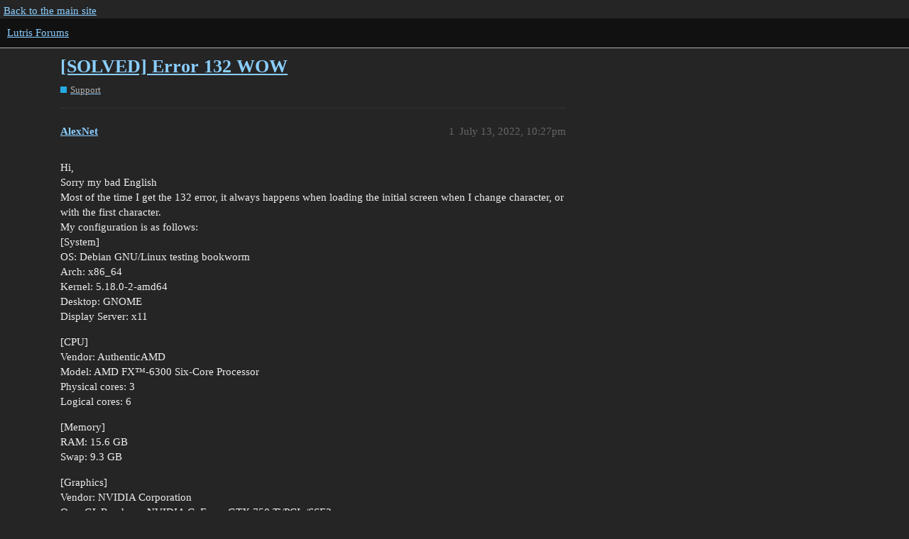

--- FILE ---
content_type: text/html; charset=utf-8
request_url: https://forums.lutris.net/t/solved-error-132-wow/15728
body_size: 7526
content:
<!DOCTYPE html>
<html lang="en">
  <head>
    <meta charset="utf-8">
    <title>[SOLVED] Error 132 WOW - Support - Lutris Forums</title>
    <meta name="description" content="Hi, 
Sorry my bad English 
Most of the time I get the 132 error, it always happens when loading the initial screen when I change character, or with the first character. 
My configuration is as follows: 
[System] 
OS:    &amp;hellip;">
    <meta name="generator" content="Discourse 3.1.0.beta4 - https://github.com/discourse/discourse version 55c4a550c1e4203cabb1376493da342ab3f393b2">
<link rel="icon" type="image/png" href="https://forums.lutris.net/uploads/default/optimized/2X/2/29b356ef089b3c97b94a9c2ae3b9cb8cd4c3a695_2_32x32.ico">
<link rel="apple-touch-icon" type="image/png" href="https://forums.lutris.net/uploads/default/optimized/2X/9/9bc574e01f3f232f271d9f520ef336c376b3eb1b_2_180x180.png">
<meta name="theme-color" media="all" content="#111">

<meta name="viewport" content="width=device-width, initial-scale=1.0, minimum-scale=1.0, user-scalable=yes, viewport-fit=cover">
<link rel="canonical" href="https://forums.lutris.net/t/solved-error-132-wow/15728" />

<link rel="search" type="application/opensearchdescription+xml" href="https://forums.lutris.net/opensearch.xml" title="Lutris Forums Search">

    <link href="/stylesheets/color_definitions_dark_1_4_9482f77edb64eda9a6868c73d0db54ff1bab8c5d.css?__ws=forums.lutris.net" media="all" rel="stylesheet" class="light-scheme"/>

  <link href="/stylesheets/desktop_2d636dc34bbc87decb3d347abd2e0d47dad8cb3e.css?__ws=forums.lutris.net" media="all" rel="stylesheet" data-target="desktop"  />



  <link href="/stylesheets/discourse-details_2d636dc34bbc87decb3d347abd2e0d47dad8cb3e.css?__ws=forums.lutris.net" media="all" rel="stylesheet" data-target="discourse-details"  />
  <link href="/stylesheets/discourse-lazy-videos_2d636dc34bbc87decb3d347abd2e0d47dad8cb3e.css?__ws=forums.lutris.net" media="all" rel="stylesheet" data-target="discourse-lazy-videos"  />
  <link href="/stylesheets/discourse-local-dates_2d636dc34bbc87decb3d347abd2e0d47dad8cb3e.css?__ws=forums.lutris.net" media="all" rel="stylesheet" data-target="discourse-local-dates"  />
  <link href="/stylesheets/discourse-narrative-bot_2d636dc34bbc87decb3d347abd2e0d47dad8cb3e.css?__ws=forums.lutris.net" media="all" rel="stylesheet" data-target="discourse-narrative-bot"  />
  <link href="/stylesheets/discourse-presence_2d636dc34bbc87decb3d347abd2e0d47dad8cb3e.css?__ws=forums.lutris.net" media="all" rel="stylesheet" data-target="discourse-presence"  />
  <link href="/stylesheets/docker_manager_2d636dc34bbc87decb3d347abd2e0d47dad8cb3e.css?__ws=forums.lutris.net" media="all" rel="stylesheet" data-target="docker_manager"  />
  <link href="/stylesheets/poll_2d636dc34bbc87decb3d347abd2e0d47dad8cb3e.css?__ws=forums.lutris.net" media="all" rel="stylesheet" data-target="poll"  />
  <link href="/stylesheets/poll_desktop_2d636dc34bbc87decb3d347abd2e0d47dad8cb3e.css?__ws=forums.lutris.net" media="all" rel="stylesheet" data-target="poll_desktop"  />

  <link href="/stylesheets/desktop_theme_1_f9aee9e902befc14312ae427c1f293a596e8ca11.css?__ws=forums.lutris.net" media="all" rel="stylesheet" data-target="desktop_theme" data-theme-id="1" data-theme-name="colors"/>
<link href="/stylesheets/desktop_theme_2_cf1404663fb7334c3b65f3ea8905362ed16d5757.css?__ws=forums.lutris.net" media="all" rel="stylesheet" data-target="desktop_theme" data-theme-id="2" data-theme-name="layout"/>
<link href="/stylesheets/desktop_theme_3_3662fd2437478461a39e58f93c33ade2903802e2.css?__ws=forums.lutris.net" media="all" rel="stylesheet" data-target="desktop_theme" data-theme-id="3" data-theme-name="navigation"/>
<link href="/stylesheets/desktop_theme_4_57ec624f793a6f606f5fce2a11f25d0569d5a118.css?__ws=forums.lutris.net" media="all" rel="stylesheet" data-target="desktop_theme" data-theme-id="4" data-theme-name="default"/>

    
    <meta id="data-ga-universal-analytics" data-tracking-code="UA-42114412-1" data-json="{&quot;cookieDomain&quot;:&quot;auto&quot;}" data-auto-link-domains="">

  <link rel="preload" href="/assets/google-universal-analytics-v3-a023b3e9cae7d93d8bcf5f91a1fdd28bddc646afb705779d0208c74fd1cc3f7f.js" as="script">
<script defer src="/assets/google-universal-analytics-v3-a023b3e9cae7d93d8bcf5f91a1fdd28bddc646afb705779d0208c74fd1cc3f7f.js"></script>


        <link rel="alternate nofollow" type="application/rss+xml" title="RSS feed of &#39;[SOLVED] Error 132 WOW&#39;" href="https://forums.lutris.net/t/solved-error-132-wow/15728.rss" />
    <meta property="og:site_name" content="Lutris Forums" />
<meta property="og:type" content="website" />
<meta name="twitter:card" content="summary" />
<meta name="twitter:image" content="https://forums.lutris.net/uploads/default/optimized/2X/3/363278be297dddc27a39121f8711e36572406935_2_1024x463.jpeg" />
<meta property="og:image" content="https://forums.lutris.net/uploads/default/optimized/2X/3/363278be297dddc27a39121f8711e36572406935_2_1024x463.jpeg" />
<meta property="og:url" content="https://forums.lutris.net/t/solved-error-132-wow/15728" />
<meta name="twitter:url" content="https://forums.lutris.net/t/solved-error-132-wow/15728" />
<meta property="og:title" content="[SOLVED] Error 132 WOW" />
<meta name="twitter:title" content="[SOLVED] Error 132 WOW" />
<meta property="og:description" content="Hi,  Sorry my bad English  Most of the time I get the 132 error, it always happens when loading the initial screen when I change character, or with the first character.  My configuration is as follows:  [System]  OS:              Debian GNU/Linux testing bookworm  Arch:            x86_64  Kernel:          5.18.0-2-amd64  Desktop:         GNOME  Display Server:  x11  [CPU]  Vendor:          AuthenticAMD  Model:           AMD FX™-6300 Six-Core Processor  Physical cores:  3  Logical cores:   6  [Me..." />
<meta name="twitter:description" content="Hi,  Sorry my bad English  Most of the time I get the 132 error, it always happens when loading the initial screen when I change character, or with the first character.  My configuration is as follows:  [System]  OS:              Debian GNU/Linux testing bookworm  Arch:            x86_64  Kernel:          5.18.0-2-amd64  Desktop:         GNOME  Display Server:  x11  [CPU]  Vendor:          AuthenticAMD  Model:           AMD FX™-6300 Six-Core Processor  Physical cores:  3  Logical cores:   6  [Me..." />
<meta property="og:article:section" content="Support" />
<meta property="og:article:section:color" content="25AAE2" />
<meta name="twitter:label1" value="Reading time" />
<meta name="twitter:data1" value="1 mins 🕑" />
<meta name="twitter:label2" value="Likes" />
<meta name="twitter:data2" value="1 ❤" />
<meta property="article:published_time" content="2022-07-13T22:27:04+00:00" />
<meta property="og:ignore_canonical" content="true" />


    
  </head>
  <body class="crawler ">
    <div id="top-navbar" class="container">
  <a href="https://lutris.net">Back to the main site</a>
</div>
    <header>
  <a href="/">
    Lutris Forums
  </a>
</header>

    <div id="main-outlet" class="wrap" role="main">
        <div id="topic-title">
    <h1>
      <a href="/t/solved-error-132-wow/15728">[SOLVED] Error 132 WOW</a>
    </h1>

      <div class="topic-category" itemscope itemtype="http://schema.org/BreadcrumbList">
          <span itemprop="itemListElement" itemscope itemtype="http://schema.org/ListItem">
            <a href="https://forums.lutris.net/c/support/5" class="badge-wrapper bullet" itemprop="item">
              <span class='badge-category-bg' style='background-color: #25AAE2'></span>
              <span class='badge-category clear-badge'>
                <span class='category-name' itemprop='name'>Support</span>
              </span>
            </a>
            <meta itemprop="position" content="1" />
          </span>
      </div>

  </div>

  

    <div itemscope itemtype='http://schema.org/DiscussionForumPosting'>
      <meta itemprop='headline' content='[SOLVED] Error 132 WOW'>
        <meta itemprop='articleSection' content='Support'>
      <meta itemprop='keywords' content=''>
      <div itemprop='publisher' itemscope itemtype="http://schema.org/Organization">
        <meta itemprop='name' content='Lutris Forums'>
          <div itemprop='logo' itemscope itemtype="http://schema.org/ImageObject">
            <meta itemprop='url' content='https://forums.lutris.net/uploads/default/original/2X/5/5ac3ab0e3d2dbec961ea02c04ac0741b76bb909b.png'>
          </div>
      </div>

          <div id='post_1'  class='topic-body crawler-post'>
            <div class='crawler-post-meta'>
              <span class="creator" itemprop="author" itemscope itemtype="http://schema.org/Person">
                <a itemprop="url" href='https://forums.lutris.net/u/AlexNet'><span itemprop='name'>AlexNet</span></a>
                
              </span>

              <link itemprop="mainEntityOfPage" href="https://forums.lutris.net/t/solved-error-132-wow/15728">

                <link itemprop="image" href="https://forums.lutris.net/uploads/default/original/2X/3/363278be297dddc27a39121f8711e36572406935.jpeg">

              <span class="crawler-post-infos">
                  <time itemprop='datePublished' datetime='2022-07-13T22:27:04Z' class='post-time'>
                    July 13, 2022, 10:27pm
                  </time>
                  <meta itemprop='dateModified' content='2022-07-24T19:41:19Z'>
              <span itemprop='position'>1</span>
              </span>
            </div>
            <div class='post' itemprop='articleBody'>
              <p>Hi,<br>
Sorry my bad English<br>
Most of the time I get the 132 error, it always happens when loading the initial screen when I change character, or with the first character.<br>
My configuration is as follows:<br>
[System]<br>
OS:              Debian GNU/Linux testing bookworm<br>
Arch:            x86_64<br>
Kernel:          5.18.0-2-amd64<br>
Desktop:         GNOME<br>
Display Server:  x11</p>
<p>[CPU]<br>
Vendor:          AuthenticAMD<br>
Model:           AMD FX™-6300 Six-Core Processor<br>
Physical cores:  3<br>
Logical cores:   6</p>
<p>[Memory]<br>
RAM:             15.6 GB<br>
Swap:            9.3 GB</p>
<p>[Graphics]<br>
Vendor:          NVIDIA Corporation<br>
OpenGL Renderer: NVIDIA GeForce GTX 750 Ti/PCIe/SSE2<br>
OpenGL Version:  4.6.0 NVIDIA 510.73.08<br>
OpenGL Core:     4.6.0 NVIDIA 510.73.08<br>
OpenGL ES:       OpenGL ES 3.2 NVIDIA 510.73.08<br>
Vulkan:          Supported</p>
<p>and my log error is:</p>
<aside class="onebox allowlistedgeneric" data-onebox-src="https://pastebin.com/W8N1wG2r">
  <header class="source">
      <img src="https://pastebin.com/favicon.ico" class="site-icon" width="16" height="16">

      <a href="https://pastebin.com/W8N1wG2r" target="_blank" rel="noopener nofollow ugc">Pastebin</a>
  </header>

  <article class="onebox-body">
    <img src="https://pastebin.com/i/facebook.png" class="thumbnail" width="" height="">

<h3><a href="https://pastebin.com/W8N1wG2r" target="_blank" rel="noopener nofollow ugc">error 132 - Pastebin.com</a></h3>

  <p>Pastebin.com is the number one paste tool since 2002. Pastebin is a website where you can store text online for a set period of time.</p>


  </article>

  <div class="onebox-metadata">
    
    
  </div>

  <div style="clear: both"></div>
</aside>

<p><div class="lightbox-wrapper"><a class="lightbox" href="https://forums.lutris.net/uploads/default/original/2X/3/363278be297dddc27a39121f8711e36572406935.jpeg" data-download-href="https://forums.lutris.net/uploads/default/363278be297dddc27a39121f8711e36572406935" title="Captura desde 2022-07-11 01-24-25"><img src="https://forums.lutris.net/uploads/default/optimized/2X/3/363278be297dddc27a39121f8711e36572406935_2_690x312.jpeg" alt="Captura desde 2022-07-11 01-24-25" data-base62-sha1="7JrUWp0oXG6lBJrGH5EbM8ZdH6J" width="690" height="312" srcset="https://forums.lutris.net/uploads/default/optimized/2X/3/363278be297dddc27a39121f8711e36572406935_2_690x312.jpeg, https://forums.lutris.net/uploads/default/optimized/2X/3/363278be297dddc27a39121f8711e36572406935_2_1035x468.jpeg 1.5x, https://forums.lutris.net/uploads/default/optimized/2X/3/363278be297dddc27a39121f8711e36572406935_2_1380x624.jpeg 2x" data-small-upload="https://forums.lutris.net/uploads/default/optimized/2X/3/363278be297dddc27a39121f8711e36572406935_2_10x10.png"><div class="meta">
<svg class="fa d-icon d-icon-far-image svg-icon" aria-hidden="true"><use href="#far-image"></use></svg><span class="filename">Captura desde 2022-07-11 01-24-25</span><span class="informations">1693×767 150 KB</span><svg class="fa d-icon d-icon-discourse-expand svg-icon" aria-hidden="true"><use href="#discourse-expand"></use></svg>
</div></a></div></p>
<p>if you need more data ask for it.</p>
<p>Thanks in advance for replying.</p>
            </div>

            <div itemprop="interactionStatistic" itemscope itemtype="http://schema.org/InteractionCounter">
              <meta itemprop="interactionType" content="http://schema.org/LikeAction"/>
              <meta itemprop="userInteractionCount" content="1" />
              <span class='post-likes'>1 Like</span>
            </div>

            <div itemprop="interactionStatistic" itemscope itemtype="http://schema.org/InteractionCounter">
                <meta itemprop="interactionType" content="http://schema.org/CommentAction"/>
                <meta itemprop="userInteractionCount" content="0" />
              </div>

          </div>
          <div id='post_2' itemprop='comment' itemscope itemtype='http://schema.org/Comment' class='topic-body crawler-post'>
            <div class='crawler-post-meta'>
              <span class="creator" itemprop="author" itemscope itemtype="http://schema.org/Person">
                <a itemprop="url" href='https://forums.lutris.net/u/AlexNet'><span itemprop='name'>AlexNet</span></a>
                
              </span>

              <link itemprop="mainEntityOfPage" href="https://forums.lutris.net/t/solved-error-132-wow/15728">


              <span class="crawler-post-infos">
                  <time itemprop='datePublished' datetime='2022-07-16T23:12:03Z' class='post-time'>
                    July 16, 2022, 11:12pm
                  </time>
                  <meta itemprop='dateModified' content='2022-07-16T23:12:03Z'>
              <span itemprop='position'>2</span>
              </span>
            </div>
            <div class='post' itemprop='text'>
              <p>I count my progress.</p>
<p>I installed winbind as indicated in the log and I can no longer see the errors due to its absence.</p>
<p>Remove VSyn both in the NVidia manager and inside the game, (FPS went up).</p>
<p>The error 132 still appears but less, and always when loading a character, once the character is loaded everything works fine.</p>
<p>If anyone has any idea where to touch or what to adjust I would appreciate it because although I can play well, I would like to leave everything well adjusted.</p>
<p>Thank you.</p>
            </div>

            <div itemprop="interactionStatistic" itemscope itemtype="http://schema.org/InteractionCounter">
              <meta itemprop="interactionType" content="http://schema.org/LikeAction"/>
              <meta itemprop="userInteractionCount" content="0" />
              <span class='post-likes'></span>
            </div>

            <div itemprop="interactionStatistic" itemscope itemtype="http://schema.org/InteractionCounter">
                <meta itemprop="interactionType" content="http://schema.org/CommentAction"/>
                <meta itemprop="userInteractionCount" content="0" />
              </div>

          </div>
          <div id='post_3' itemprop='comment' itemscope itemtype='http://schema.org/Comment' class='topic-body crawler-post'>
            <div class='crawler-post-meta'>
              <span class="creator" itemprop="author" itemscope itemtype="http://schema.org/Person">
                <a itemprop="url" href='https://forums.lutris.net/u/lmpcpedz'><span itemprop='name'>lmpcpedz</span></a>
                
              </span>

              <link itemprop="mainEntityOfPage" href="https://forums.lutris.net/t/solved-error-132-wow/15728">


              <span class="crawler-post-infos">
                  <time itemprop='datePublished' datetime='2022-07-17T19:03:36Z' class='post-time'>
                    July 17, 2022,  7:03pm
                  </time>
                  <meta itemprop='dateModified' content='2022-07-17T19:03:36Z'>
              <span itemprop='position'>3</span>
              </span>
            </div>
            <div class='post' itemprop='text'>
              <p>Made sure you have the popper dependencies?</p><aside class="onebox githubblob" data-onebox-src="https://github.com/lutris/docs/blob/master/Battle.Net.md">
  <header class="source">

      <a href="https://github.com/lutris/docs/blob/master/Battle.Net.md" target="_blank" rel="noopener nofollow ugc">github.com</a>
  </header>

  <article class="onebox-body">
    <h4><a href="https://github.com/lutris/docs/blob/master/Battle.Net.md" target="_blank" rel="noopener nofollow ugc">lutris/docs/blob/master/Battle.Net.md</a></h4>


      <pre><code class="lang-md"># Battle.Net
Battle.Net is the game launcher for Blizzard and Activision games.&lt;br&gt;

## Important Note! 
**_Battle.Net won't work correctly if it was installed on an NTFS partition. Please choose an Ext4 drive as destination instead._**

## Dependencies for Battle.Net

### Wine dependencies
Wine dependencies are **required** for Overwatch to work. Please follow the instructions on [Wine Dependencies](https://github.com/lutris/docs/blob/master/WineDependencies.md) page to get them.

### Proper driver installation
Battle.net requires up-to-date, Vulkan capable graphics drivers.
For instructions on how to install them, refer to [How to: Installing Drivers](https://github.com/lutris/docs/blob/master/InstallingDrivers.md).&lt;br&gt;
Otherwise, Battle.Net **may not work**.

### Additional dependencies required specifically for Battle.net:
These dependencies may already be installed on your system, but it won't hurt to ensure you have them.
* Ubuntu: `libgnutls30:i386 libldap-2.4-2:i386 libgpg-error0:i386 libsqlite3-0:i386`
* Arch: `lib32-gnutls lib32-libldap lib32-libgpg-error lib32-sqlite lib32-libpulse lib32-alsa-plugins`
</code></pre>



  This file has been truncated. <a href="https://github.com/lutris/docs/blob/master/Battle.Net.md" target="_blank" rel="noopener nofollow ugc">show original</a>

  </article>

  <div class="onebox-metadata">
    
    
  </div>

  <div style="clear: both"></div>
</aside>

<p>missing drivers?</p><aside class="onebox githubblob" data-onebox-src="https://github.com/lutris/docs/blob/master/InstallingDrivers.md">
  <header class="source">

      <a href="https://github.com/lutris/docs/blob/master/InstallingDrivers.md" target="_blank" rel="noopener nofollow ugc">github.com</a>
  </header>

  <article class="onebox-body">
    <h4><a href="https://github.com/lutris/docs/blob/master/InstallingDrivers.md" target="_blank" rel="noopener nofollow ugc">lutris/docs/blob/master/InstallingDrivers.md</a></h4>


      <pre><code class="lang-md">﻿
## Ubuntu / KDE Neon / Other Ubuntu derivatives

### NVIDIA:

To get the latest NVIDIA drivers it is necessary to add the [Proprietary GPU Drivers PPA](https://launchpad.net/~graphics-drivers/+archive/ubuntu/ppa), enable 32 bit architecture (if you haven't already), update to refresh packages and then install the 510 driver and support for the Vulkan API (will be functional only if you have a [Vulkan capable GPU](https://en.wikipedia.org/wiki/Vulkan_(API)#Compatibility)):

To do all of that, run this one command:

    sudo add-apt-repository ppa:graphics-drivers/ppa &amp;&amp; sudo dpkg --add-architecture i386 &amp;&amp; sudo apt update &amp;&amp; sudo apt install -y nvidia-driver-510 libvulkan1 libvulkan1:i386

Reboot to apply changes.

_**Warning**: Please ensure your graphics card is supported by the 510 driver before installing._
_For a list of supported GPUs click here: https://www.nvidia.com/Download/driverResults.aspx/186156/en-us_
    
_**Disclaimer**: Sometimes we forget to update the guide to reference the latest version of the NVIDIA driver._
_You can check the latest version of the Nvidia driver for your gpu here and then replace *510* in **nvidia-driver-510** with the first part of the version number (the one before the dot, **510**.47.03) that is actually latest: https://www.nvidia.com/Download/index.aspx_

### AMD / Intel:
</code></pre>



  This file has been truncated. <a href="https://github.com/lutris/docs/blob/master/InstallingDrivers.md" target="_blank" rel="noopener nofollow ugc">show original</a>

  </article>

  <div class="onebox-metadata">
    
    
  </div>

  <div style="clear: both"></div>
</aside>

<p>other infos</p><aside class="onebox githubblob" data-onebox-src="https://github.com/lutris/docs/blob/master/WorldOfWarcraft.md">
  <header class="source">

      <a href="https://github.com/lutris/docs/blob/master/WorldOfWarcraft.md" target="_blank" rel="noopener nofollow ugc">github.com</a>
  </header>

  <article class="onebox-body">
    <h4><a href="https://github.com/lutris/docs/blob/master/WorldOfWarcraft.md" target="_blank" rel="noopener nofollow ugc">lutris/docs/blob/master/WorldOfWarcraft.md</a></h4>


      <pre><code class="lang-md"># World of Warcraft
World of Warcraft works great in Linux. DX9 / OpenGL renderer for WoW are gone, you need to use DX11. DX11 to OpenGL in Wine(Staging) is slow, but if you use DXVK you will get great fps.

## Blizzard App
World of Warcraft is installed and updated by Blizzard App. It is advised to install World of Warcraft game data outside of the Wine Prefix, so that when you want to make a fresh install of the prefix, you can just delete and recreate without losing the game data.

### **IMPORTANT:** Dependencies need to be installed first
The installer for WoW actually installs Blizzard app. Make sure you have the dependencies listed on the page there installed: [Blizzard App](https://github.com/lutris/docs/blob/master/Battle.Net.md). If you do not do this, you will not be able to install World of Warcraft.

## Config.wtf Tweaks
The following tweaks should be set in Config.wtf by hand. Some of them can be set with ```/console Option &lt;value&gt;```

### worldPreloadNonCritical 0
This reduces loading times when switching zones. Source: [Blue Post](https://us.battle.net/forums/en/wow/topic/20749718759?page=151#post-3014)

## Streaming Error (WOW51900322)
Is an issue with your WoW cache, replace it with a copy of a clean and working Windows cache. If you don't have windows, you could try to use this: https://github.com/Bromeego/WoW-Cache. (Old legion cache: https://github.com/1thumbbmcc/wowcache.)

## Blizzard App blurry texts
Go to winetricks and install Arial font
</code></pre>



  This file has been truncated. <a href="https://github.com/lutris/docs/blob/master/WorldOfWarcraft.md" target="_blank" rel="noopener nofollow ugc">show original</a>

  </article>

  <div class="onebox-metadata">
    
    
  </div>

  <div style="clear: both"></div>
</aside>

            </div>

            <div itemprop="interactionStatistic" itemscope itemtype="http://schema.org/InteractionCounter">
              <meta itemprop="interactionType" content="http://schema.org/LikeAction"/>
              <meta itemprop="userInteractionCount" content="0" />
              <span class='post-likes'></span>
            </div>

            <div itemprop="interactionStatistic" itemscope itemtype="http://schema.org/InteractionCounter">
                <meta itemprop="interactionType" content="http://schema.org/CommentAction"/>
                <meta itemprop="userInteractionCount" content="1" />
              </div>

          </div>
          <div id='post_4' itemprop='comment' itemscope itemtype='http://schema.org/Comment' class='topic-body crawler-post'>
            <div class='crawler-post-meta'>
              <span class="creator" itemprop="author" itemscope itemtype="http://schema.org/Person">
                <a itemprop="url" href='https://forums.lutris.net/u/jhu'><span itemprop='name'>jhu</span></a>
                
              </span>

              <link itemprop="mainEntityOfPage" href="https://forums.lutris.net/t/solved-error-132-wow/15728">


              <span class="crawler-post-infos">
                  <time itemprop='datePublished' datetime='2022-07-19T13:39:01Z' class='post-time'>
                    July 19, 2022,  1:39pm
                  </time>
                  <meta itemprop='dateModified' content='2022-07-19T13:39:01Z'>
              <span itemprop='position'>4</span>
              </span>
            </div>
            <div class='post' itemprop='text'>
              <p>If you know where your “<em>retail</em>” folder is located (should be in the location where you used Battle Net Launcher to install WoW), you should find a folder under that called errors which would normally have a dmp and txt file with details on the 132 error. See if you can post one of the txt files here to show what WoW is reporting the problem is. Sometimes that particular 132 error can be caused by a physical problem with your RAM (such as overheating on a hot day or has a failure) or an expected DLL was unloaded incorrectly (happens if you use dx12 with WoW and enable vkd3d caching).</p>
            </div>

            <div itemprop="interactionStatistic" itemscope itemtype="http://schema.org/InteractionCounter">
              <meta itemprop="interactionType" content="http://schema.org/LikeAction"/>
              <meta itemprop="userInteractionCount" content="0" />
              <span class='post-likes'></span>
            </div>

            <div itemprop="interactionStatistic" itemscope itemtype="http://schema.org/InteractionCounter">
                <meta itemprop="interactionType" content="http://schema.org/CommentAction"/>
                <meta itemprop="userInteractionCount" content="0" />
              </div>

                <div class='crawler-linkback-list' itemscope itemtype='http://schema.org/ItemList'>
                      <div itemprop='itemListElement' itemscope itemtype='http://schema.org/ListItem'>
                        <a itemprop='url' href="https://forums.lutris.net/t/solved-wow-classic-public-test-realm-crashes-hangs-on-load/15909">[SOLVED] WoW Classic - Public Test Realm crashes/hangs on load</a>
                        <meta itemprop='position' content='1'>
                      </div>
                      <div itemprop='itemListElement' itemscope itemtype='http://schema.org/ListItem'>
                        <a itemprop='url' href="https://forums.lutris.net/t/lutris-battlenet/15835/8">Lutris &amp; Battlenet -</a>
                        <meta itemprop='position' content='2'>
                      </div>
                      <div itemprop='itemListElement' itemscope itemtype='http://schema.org/ListItem'>
                        <a itemprop='url' href="https://forums.lutris.net/t/battle-net-wow-errors-crashes-on-character-swap/15866/7">Battle.net/WoW Errors - Crashes on Character Swap</a>
                        <meta itemprop='position' content='3'>
                      </div>
                </div>
          </div>
          <div id='post_5' itemprop='comment' itemscope itemtype='http://schema.org/Comment' class='topic-body crawler-post'>
            <div class='crawler-post-meta'>
              <span class="creator" itemprop="author" itemscope itemtype="http://schema.org/Person">
                <a itemprop="url" href='https://forums.lutris.net/u/AlexNet'><span itemprop='name'>AlexNet</span></a>
                
              </span>

              <link itemprop="mainEntityOfPage" href="https://forums.lutris.net/t/solved-error-132-wow/15728">


              <span class="crawler-post-infos">
                  <time itemprop='datePublished' datetime='2022-07-19T17:09:00Z' class='post-time'>
                    July 19, 2022,  5:09pm
                  </time>
                  <meta itemprop='dateModified' content='2022-07-19T19:15:10Z'>
              <span itemprop='position'>5</span>
              </span>
            </div>
            <div class='post' itemprop='text'>
              <p>Hello and thank you all for responding.</p>
<p>Referring to the guides indicated by Impcpdz, comment that I reviewed all the libraries indicated and they are installed.</p>
<p>In the wine staging installation I followed the indications of the winehq page for Debian bokworm.</p>
<p>I installed the proprietary NVidia 510 drivers from the O.S. .deb packages.</p>
<p>Install Lutris without observing any errors, verify that the Arial font is installed.</p>
<p>I don’t know how to verify if something is missing or if everything is working correctly.</p>
<p>Here is the link to the latest error file as requested by Jhu at first glance the only error I see is the one that tells me the game itself can not read a memory.<br>
It always happens when I access the game or change character, never after.</p>
<p>At the moment I’m using directx 11 instead of 12 that the screen stays black and frozen.</p>
<p><a href="https://pastebin.com/sH2qL4hY" rel="noopener nofollow ugc">https://pastebin.com/sH2qL4hY</a></p>
<p>Regards</p>
<p>/// edited<br>
I see that in all the error files, it talks about the sapi.dll library I’m going to add it to winecfg and try it.</p>
<p>(thanks Jhu, I didn’t know it saved the error files in that subdirectory).</p>
            </div>

            <div itemprop="interactionStatistic" itemscope itemtype="http://schema.org/InteractionCounter">
              <meta itemprop="interactionType" content="http://schema.org/LikeAction"/>
              <meta itemprop="userInteractionCount" content="0" />
              <span class='post-likes'></span>
            </div>

            <div itemprop="interactionStatistic" itemscope itemtype="http://schema.org/InteractionCounter">
                <meta itemprop="interactionType" content="http://schema.org/CommentAction"/>
                <meta itemprop="userInteractionCount" content="0" />
              </div>

          </div>
          <div id='post_6' itemprop='comment' itemscope itemtype='http://schema.org/Comment' class='topic-body crawler-post'>
            <div class='crawler-post-meta'>
              <span class="creator" itemprop="author" itemscope itemtype="http://schema.org/Person">
                <a itemprop="url" href='https://forums.lutris.net/u/AlexNet'><span itemprop='name'>AlexNet</span></a>
                
              </span>

              <link itemprop="mainEntityOfPage" href="https://forums.lutris.net/t/solved-error-132-wow/15728">


              <span class="crawler-post-infos">
                  <time itemprop='datePublished' datetime='2022-07-24T19:28:55Z' class='post-time'>
                    July 24, 2022,  7:28pm
                  </time>
                  <meta itemprop='dateModified' content='2022-07-24T19:28:55Z'>
              <span itemprop='position'>6</span>
              </span>
            </div>
            <div class='post' itemprop='text'>
              <p>After a few days of testing I never got the 132 error again, if I notice any problem when an npc casts a spell usually stops the game momentarily, but that will be adjusting the graphics quality or buy a new graphics card.</p>
<p>In the end the solution in case it happens to someone in the future, was to override the sapi.dll library, you enter the winecfg select the library and override it (disabled).</p>
<p>I still don’t understand why a library works if you disable it, it must not be very necessary.</p>
<p>Well, thanks for your help, greetings.</p>
            </div>

            <div itemprop="interactionStatistic" itemscope itemtype="http://schema.org/InteractionCounter">
              <meta itemprop="interactionType" content="http://schema.org/LikeAction"/>
              <meta itemprop="userInteractionCount" content="0" />
              <span class='post-likes'></span>
            </div>

            <div itemprop="interactionStatistic" itemscope itemtype="http://schema.org/InteractionCounter">
                <meta itemprop="interactionType" content="http://schema.org/CommentAction"/>
                <meta itemprop="userInteractionCount" content="0" />
              </div>

          </div>
    </div>






    </div>
    <footer class="container wrap">
  <nav class='crawler-nav'>
    <ul>
      <li itemscope itemtype='http://schema.org/SiteNavigationElement'>
        <span itemprop='name'>
          <a href='/' itemprop="url">Home </a>
        </span>
      </li>
      <li itemscope itemtype='http://schema.org/SiteNavigationElement'>
        <span itemprop='name'>
          <a href='/categories' itemprop="url">Categories </a>
        </span>
      </li>
      <li itemscope itemtype='http://schema.org/SiteNavigationElement'>
        <span itemprop='name'>
          <a href='/guidelines' itemprop="url">FAQ/Guidelines </a>
        </span>
      </li>
      <li itemscope itemtype='http://schema.org/SiteNavigationElement'>
        <span itemprop='name'>
          <a href='/tos' itemprop="url">Terms of Service </a>
        </span>
      </li>
      <li itemscope itemtype='http://schema.org/SiteNavigationElement'>
        <span itemprop='name'>
          <a href='/privacy' itemprop="url">Privacy Policy </a>
        </span>
      </li>
    </ul>
  </nav>
  <p class='powered-by-link'>Powered by <a href="https://www.discourse.org">Discourse</a>, best viewed with JavaScript enabled</p>
</footer>

    
    
  </body>
  
</html>


--- FILE ---
content_type: text/css
request_url: https://forums.lutris.net/stylesheets/desktop_theme_2_cf1404663fb7334c3b65f3ea8905362ed16d5757.css?__ws=forums.lutris.net
body_size: 6
content:
.topic-area .small-action{max-width:867px}.topic-area .gap.jagged-border{width:867px}.topic-area .topic-body{width:800px}.topic-avatar{padding-top:0px}img.avatar{border-radius:0px}p>code{padding:2px 4px}

/*# sourceMappingURL=desktop_theme_2_cf1404663fb7334c3b65f3ea8905362ed16d5757.css.map?__ws=forums.lutris.net */


--- FILE ---
content_type: text/css
request_url: https://forums.lutris.net/stylesheets/desktop_theme_4_57ec624f793a6f606f5fce2a11f25d0569d5a118.css?__ws=forums.lutris.net
body_size: -101
content:

/*# sourceMappingURL=desktop_theme_4_57ec624f793a6f606f5fce2a11f25d0569d5a118.css.map?__ws=forums.lutris.net */
